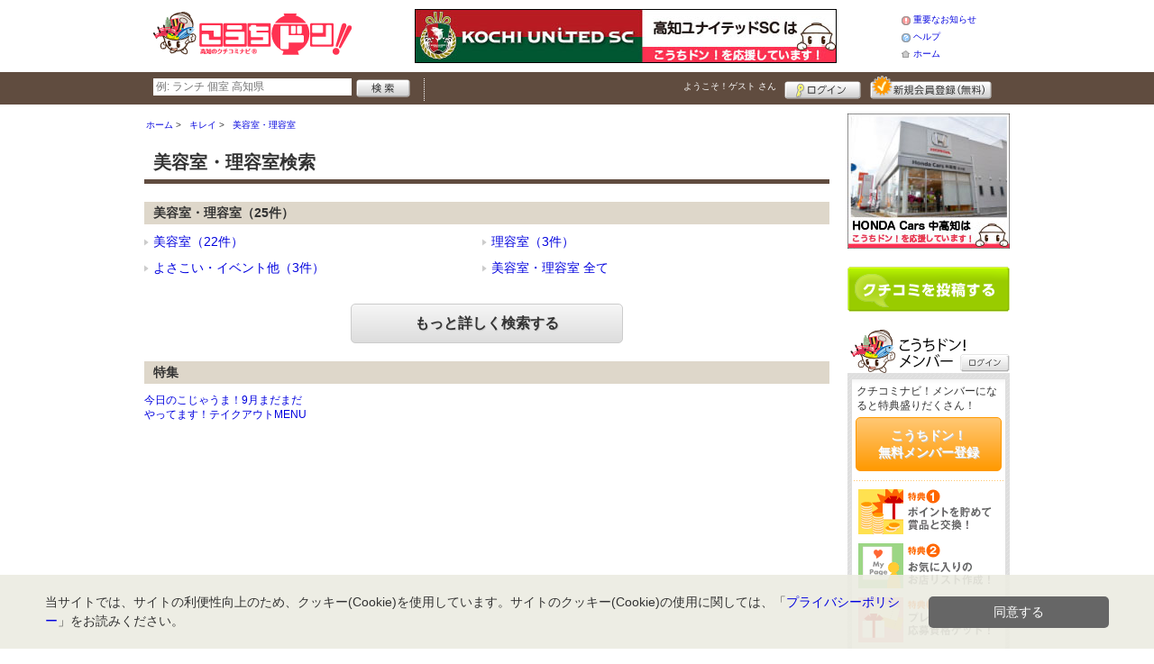

--- FILE ---
content_type: text/html; charset=utf-8
request_url: https://www.google.com/recaptcha/api2/aframe
body_size: 267
content:
<!DOCTYPE HTML><html><head><meta http-equiv="content-type" content="text/html; charset=UTF-8"></head><body><script nonce="byCKefsAUo8By5dP1xQ-qA">/** Anti-fraud and anti-abuse applications only. See google.com/recaptcha */ try{var clients={'sodar':'https://pagead2.googlesyndication.com/pagead/sodar?'};window.addEventListener("message",function(a){try{if(a.source===window.parent){var b=JSON.parse(a.data);var c=clients[b['id']];if(c){var d=document.createElement('img');d.src=c+b['params']+'&rc='+(localStorage.getItem("rc::a")?sessionStorage.getItem("rc::b"):"");window.document.body.appendChild(d);sessionStorage.setItem("rc::e",parseInt(sessionStorage.getItem("rc::e")||0)+1);localStorage.setItem("rc::h",'1768976409670');}}}catch(b){}});window.parent.postMessage("_grecaptcha_ready", "*");}catch(b){}</script></body></html>